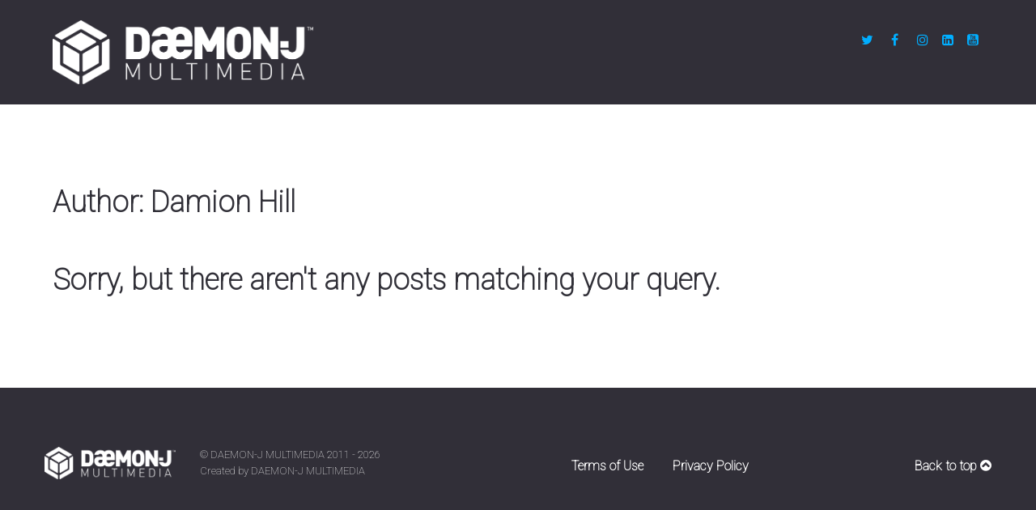

--- FILE ---
content_type: text/css
request_url: https://daemonj.com/wp-content/themes/g5_helium/style.css?ver=6.9
body_size: 159
content:
/*
Theme Name: Helium
Theme URI: http://gantry.org
Author: RocketTheme, LLC
Author URI: http://rockettheme.com
Description: Helium - Gantry 5 Theme from RocketTheme
Version: 5.5.15
*/

.g-logo	{
	width: 300px !important;
}

.g-logo-helium	{
	width: 300px !important;
}


--- FILE ---
content_type: text/css
request_url: https://daemonj.com/wp-content/themes/g5_helium/custom/css-compiled/custom.css?ver=6.9
body_size: -73
content:
/*8444964ee3215218aa58b4e551bda409*/


--- FILE ---
content_type: text/javascript
request_url: https://daemonj.com/wp-content/plugins/custom-lottie-palyer/custom-lottie.js?ver=1.0
body_size: -17
content:
// This file can be used for additional custom JavaScript if needed
